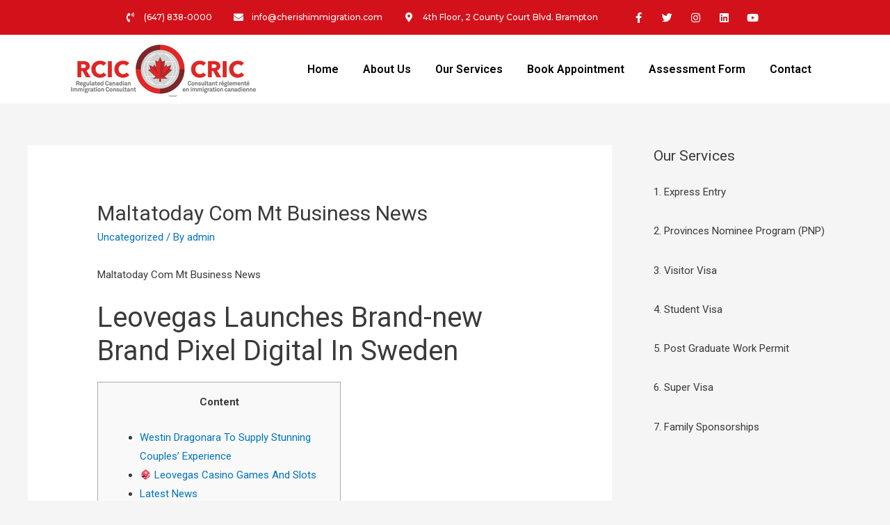

--- FILE ---
content_type: text/css
request_url: https://cherishimmigration.com/wp-content/uploads/elementor/css/post-9691.css?ver=1712018650
body_size: 955
content:
.elementor-9691 .elementor-element.elementor-element-55ba9276:not(.elementor-motion-effects-element-type-background), .elementor-9691 .elementor-element.elementor-element-55ba9276 > .elementor-motion-effects-container > .elementor-motion-effects-layer{background-color:#D3111A;}.elementor-9691 .elementor-element.elementor-element-55ba9276{transition:background 0.3s, border 0.3s, border-radius 0.3s, box-shadow 0.3s;padding:0px 0px 0px 0px;}.elementor-9691 .elementor-element.elementor-element-55ba9276 > .elementor-background-overlay{transition:background 0.3s, border-radius 0.3s, opacity 0.3s;}.elementor-9691 .elementor-element.elementor-element-fea1d5e > .elementor-element-populated{margin:0px 0px 0px 40px;--e-column-margin-right:0px;--e-column-margin-left:40px;}.elementor-9691 .elementor-element.elementor-element-3321b959 > .elementor-container{min-height:5px;}.elementor-9691 .elementor-element.elementor-element-3321b959{margin-top:0px;margin-bottom:0px;}.elementor-9691 .elementor-element.elementor-element-3c87d727 > .elementor-element-populated{margin:0px 0px 0px 15px;--e-column-margin-right:0px;--e-column-margin-left:15px;}.elementor-9691 .elementor-element.elementor-element-7478c63d .elementor-icon-list-items:not(.elementor-inline-items) .elementor-icon-list-item:not(:last-child){padding-bottom:calc(30px/2);}.elementor-9691 .elementor-element.elementor-element-7478c63d .elementor-icon-list-items:not(.elementor-inline-items) .elementor-icon-list-item:not(:first-child){margin-top:calc(30px/2);}.elementor-9691 .elementor-element.elementor-element-7478c63d .elementor-icon-list-items.elementor-inline-items .elementor-icon-list-item{margin-right:calc(30px/2);margin-left:calc(30px/2);}.elementor-9691 .elementor-element.elementor-element-7478c63d .elementor-icon-list-items.elementor-inline-items{margin-right:calc(-30px/2);margin-left:calc(-30px/2);}body.rtl .elementor-9691 .elementor-element.elementor-element-7478c63d .elementor-icon-list-items.elementor-inline-items .elementor-icon-list-item:after{left:calc(-30px/2);}body:not(.rtl) .elementor-9691 .elementor-element.elementor-element-7478c63d .elementor-icon-list-items.elementor-inline-items .elementor-icon-list-item:after{right:calc(-30px/2);}.elementor-9691 .elementor-element.elementor-element-7478c63d .elementor-icon-list-icon i{color:#FFFFFF;}.elementor-9691 .elementor-element.elementor-element-7478c63d .elementor-icon-list-icon svg{fill:#FFFFFF;}.elementor-9691 .elementor-element.elementor-element-7478c63d{--e-icon-list-icon-size:14px;}.elementor-9691 .elementor-element.elementor-element-7478c63d .elementor-icon-list-text{color:#FFFFFF;padding-left:10px;}.elementor-9691 .elementor-element.elementor-element-7478c63d .elementor-icon-list-item > .elementor-icon-list-text, .elementor-9691 .elementor-element.elementor-element-7478c63d .elementor-icon-list-item > a{font-family:"Montserrat", Sans-serif;font-size:0.8em;font-weight:500;line-height:2.5em;}.elementor-9691 .elementor-element.elementor-element-c64f58a{--grid-template-columns:repeat(0, auto);--icon-size:15px;--grid-column-gap:11px;--grid-row-gap:0px;}.elementor-9691 .elementor-element.elementor-element-c64f58a .elementor-widget-container{text-align:left;}.elementor-9691 .elementor-element.elementor-element-c64f58a .elementor-social-icon{background-color:rgba(0,0,0,0);}.elementor-9691 .elementor-element.elementor-element-c64f58a .elementor-social-icon i{color:#FFFFFF;}.elementor-9691 .elementor-element.elementor-element-c64f58a .elementor-social-icon svg{fill:#FFFFFF;}.elementor-9691 .elementor-element.elementor-element-c64f58a .elementor-social-icon:hover{background-color:#2c93f5;}.elementor-9691 .elementor-element.elementor-element-c64f58a > .elementor-widget-container{margin:0px 0px 0px 0px;padding:0px 0px 0px 0px;}.elementor-9691 .elementor-element.elementor-element-7062051e > .elementor-container > .elementor-row > .elementor-column > .elementor-column-wrap > .elementor-widget-wrap{align-content:center;align-items:center;}.elementor-9691 .elementor-element.elementor-element-7062051e:not(.elementor-motion-effects-element-type-background), .elementor-9691 .elementor-element.elementor-element-7062051e > .elementor-motion-effects-container > .elementor-motion-effects-layer{background-color:#FFFFFF;}.elementor-9691 .elementor-element.elementor-element-7062051e{border-style:solid;border-width:0px 0px 0px 0px;border-color:#2c93f5;transition:background 0.3s, border 0.3s, border-radius 0.3s, box-shadow 0.3s;margin-top:0px;margin-bottom:0px;}.elementor-9691 .elementor-element.elementor-element-7062051e > .elementor-background-overlay{transition:background 0.3s, border-radius 0.3s, opacity 0.3s;}.elementor-9691 .elementor-element.elementor-element-54c1912 .hfe-nav-menu__toggle{margin-right:auto;}.elementor-9691 .elementor-element.elementor-element-54c1912 .menu-item a.hfe-menu-item{padding-left:15px;padding-right:15px;}.elementor-9691 .elementor-element.elementor-element-54c1912 .menu-item a.hfe-sub-menu-item{padding-left:calc( 15px + 20px );padding-right:15px;}.elementor-9691 .elementor-element.elementor-element-54c1912 .hfe-nav-menu__layout-vertical .menu-item ul ul a.hfe-sub-menu-item{padding-left:calc( 15px + 40px );padding-right:15px;}.elementor-9691 .elementor-element.elementor-element-54c1912 .hfe-nav-menu__layout-vertical .menu-item ul ul ul a.hfe-sub-menu-item{padding-left:calc( 15px + 60px );padding-right:15px;}.elementor-9691 .elementor-element.elementor-element-54c1912 .hfe-nav-menu__layout-vertical .menu-item ul ul ul ul a.hfe-sub-menu-item{padding-left:calc( 15px + 80px );padding-right:15px;}.elementor-9691 .elementor-element.elementor-element-54c1912 .menu-item a.hfe-menu-item, .elementor-9691 .elementor-element.elementor-element-54c1912 .menu-item a.hfe-sub-menu-item{padding-top:15px;padding-bottom:15px;}body:not(.rtl) .elementor-9691 .elementor-element.elementor-element-54c1912 .hfe-nav-menu__layout-horizontal .hfe-nav-menu > li.menu-item:not(:last-child){margin-right:5px;}body.rtl .elementor-9691 .elementor-element.elementor-element-54c1912 .hfe-nav-menu__layout-horizontal .hfe-nav-menu > li.menu-item:not(:last-child){margin-left:5px;}.elementor-9691 .elementor-element.elementor-element-54c1912 nav:not(.hfe-nav-menu__layout-horizontal) .hfe-nav-menu > li.menu-item:not(:last-child){margin-bottom:5px;}.elementor-9691 .elementor-element.elementor-element-54c1912 a.hfe-menu-item, .elementor-9691 .elementor-element.elementor-element-54c1912 a.hfe-sub-menu-item{font-family:"Roboto", Sans-serif;font-size:16px;font-weight:600;}.elementor-9691 .elementor-element.elementor-element-54c1912 .menu-item a.hfe-menu-item, .elementor-9691 .elementor-element.elementor-element-54c1912 .sub-menu a.hfe-sub-menu-item{color:#000000;}.elementor-9691 .elementor-element.elementor-element-54c1912 .menu-item a.hfe-menu-item:hover,
								.elementor-9691 .elementor-element.elementor-element-54c1912 .sub-menu a.hfe-sub-menu-item:hover,
								.elementor-9691 .elementor-element.elementor-element-54c1912 .menu-item.current-menu-item a.hfe-menu-item,
								.elementor-9691 .elementor-element.elementor-element-54c1912 .menu-item a.hfe-menu-item.highlighted,
								.elementor-9691 .elementor-element.elementor-element-54c1912 .menu-item a.hfe-menu-item:focus{color:#EC1C26;}.elementor-9691 .elementor-element.elementor-element-54c1912 .sub-menu,
								.elementor-9691 .elementor-element.elementor-element-54c1912 nav.hfe-dropdown,
								.elementor-9691 .elementor-element.elementor-element-54c1912 nav.hfe-dropdown-expandible,
								.elementor-9691 .elementor-element.elementor-element-54c1912 nav.hfe-dropdown .menu-item a.hfe-menu-item,
								.elementor-9691 .elementor-element.elementor-element-54c1912 nav.hfe-dropdown .menu-item a.hfe-sub-menu-item{background-color:#fff;}.elementor-9691 .elementor-element.elementor-element-54c1912 ul.sub-menu{width:220px;}.elementor-9691 .elementor-element.elementor-element-54c1912 .sub-menu a.hfe-sub-menu-item,
						 .elementor-9691 .elementor-element.elementor-element-54c1912 nav.hfe-dropdown li a.hfe-menu-item,
						 .elementor-9691 .elementor-element.elementor-element-54c1912 nav.hfe-dropdown li a.hfe-sub-menu-item,
						 .elementor-9691 .elementor-element.elementor-element-54c1912 nav.hfe-dropdown-expandible li a.hfe-menu-item,
						 .elementor-9691 .elementor-element.elementor-element-54c1912 nav.hfe-dropdown-expandible li a.hfe-sub-menu-item{padding-top:15px;padding-bottom:15px;}.elementor-9691 .elementor-element.elementor-element-54c1912 .sub-menu li.menu-item:not(:last-child), 
						.elementor-9691 .elementor-element.elementor-element-54c1912 nav.hfe-dropdown li.menu-item:not(:last-child),
						.elementor-9691 .elementor-element.elementor-element-54c1912 nav.hfe-dropdown-expandible li.menu-item:not(:last-child){border-bottom-style:solid;border-bottom-color:#c4c4c4;border-bottom-width:1px;}@media(min-width:768px){.elementor-9691 .elementor-element.elementor-element-3c87d727{width:72.589%;}.elementor-9691 .elementor-element.elementor-element-785b6f2{width:27.411%;}.elementor-9691 .elementor-element.elementor-element-7bb5eae0{width:28.947%;}.elementor-9691 .elementor-element.elementor-element-365b57a0{width:71.053%;}}@media(max-width:1024px){.elementor-9691 .elementor-element.elementor-element-55ba9276{padding:0px 20px 0px 20px;}.elementor-9691 .elementor-element.elementor-element-7062051e{padding:10px 10px 10px 10px;}body:not(.rtl) .elementor-9691 .elementor-element.elementor-element-54c1912.hfe-nav-menu__breakpoint-tablet .hfe-nav-menu__layout-horizontal .hfe-nav-menu > li.menu-item:not(:last-child){margin-right:0px;}body .elementor-9691 .elementor-element.elementor-element-54c1912 nav.hfe-nav-menu__layout-vertical .hfe-nav-menu > li.menu-item:not(:last-child){margin-bottom:0px;}}@media(max-width:767px){.elementor-9691 .elementor-element.elementor-element-55ba9276{padding:20px 20px 20px 20px;}.elementor-9691 .elementor-element.elementor-element-fea1d5e{width:100%;}.elementor-9691 .elementor-element.elementor-element-3c87d727{width:33%;}.elementor-9691 .elementor-element.elementor-element-7478c63d{--e-icon-list-icon-size:25px;}.elementor-9691 .elementor-element.elementor-element-785b6f2{width:33%;}.elementor-9691 .elementor-element.elementor-element-7062051e{padding:20px 20px 20px 20px;}.elementor-9691 .elementor-element.elementor-element-7bb5eae0{width:80%;}.elementor-9691 .elementor-element.elementor-element-365b57a0{width:20%;}body:not(.rtl) .elementor-9691 .elementor-element.elementor-element-54c1912.hfe-nav-menu__breakpoint-mobile .hfe-nav-menu__layout-horizontal .hfe-nav-menu > li.menu-item:not(:last-child){margin-right:0px;}body .elementor-9691 .elementor-element.elementor-element-54c1912 nav.hfe-nav-menu__layout-vertical .hfe-nav-menu > li.menu-item:not(:last-child){margin-bottom:0px;}}@media(max-width:1024px) and (min-width:768px){.elementor-9691 .elementor-element.elementor-element-fea1d5e{width:80%;}}

--- FILE ---
content_type: text/css
request_url: https://cherishimmigration.com/wp-content/uploads/elementor/css/post-9728.css?ver=1712018650
body_size: 737
content:
.elementor-9728 .elementor-element.elementor-element-5eca04ad > .elementor-container{max-width:1040px;}.elementor-9728 .elementor-element.elementor-element-5eca04ad:not(.elementor-motion-effects-element-type-background), .elementor-9728 .elementor-element.elementor-element-5eca04ad > .elementor-motion-effects-container > .elementor-motion-effects-layer{background-color:#FF0000;}.elementor-9728 .elementor-element.elementor-element-5eca04ad > .elementor-background-overlay{background-color:#E21721;opacity:0.97;transition:background 0.3s, border-radius 0.3s, opacity 0.3s;}.elementor-9728 .elementor-element.elementor-element-5eca04ad{transition:background 0.3s, border 0.3s, border-radius 0.3s, box-shadow 0.3s;padding:60px 0px 60px 0px;}.elementor-9728 .elementor-element.elementor-element-bb95cee > .elementor-column-wrap > .elementor-widget-wrap > .elementor-widget:not(.elementor-widget__width-auto):not(.elementor-widget__width-initial):not(:last-child):not(.elementor-absolute){margin-bottom:16px;}.elementor-9728 .elementor-element.elementor-element-3d60c69e .elementor-heading-title{color:#ffffff;font-family:"Roboto", Sans-serif;font-size:0.75rem;font-weight:500;text-transform:uppercase;letter-spacing:1px;}.elementor-9728 .elementor-element.elementor-element-3d60c69e > .elementor-widget-container{margin:0px 0px 0px 0px;}.elementor-9728 .elementor-element.elementor-element-1e708c62 .elementor-icon-list-items:not(.elementor-inline-items) .elementor-icon-list-item:not(:last-child){padding-bottom:calc(8px/2);}.elementor-9728 .elementor-element.elementor-element-1e708c62 .elementor-icon-list-items:not(.elementor-inline-items) .elementor-icon-list-item:not(:first-child){margin-top:calc(8px/2);}.elementor-9728 .elementor-element.elementor-element-1e708c62 .elementor-icon-list-items.elementor-inline-items .elementor-icon-list-item{margin-right:calc(8px/2);margin-left:calc(8px/2);}.elementor-9728 .elementor-element.elementor-element-1e708c62 .elementor-icon-list-items.elementor-inline-items{margin-right:calc(-8px/2);margin-left:calc(-8px/2);}body.rtl .elementor-9728 .elementor-element.elementor-element-1e708c62 .elementor-icon-list-items.elementor-inline-items .elementor-icon-list-item:after{left:calc(-8px/2);}body:not(.rtl) .elementor-9728 .elementor-element.elementor-element-1e708c62 .elementor-icon-list-items.elementor-inline-items .elementor-icon-list-item:after{right:calc(-8px/2);}.elementor-9728 .elementor-element.elementor-element-1e708c62 .elementor-icon-list-icon i{color:#FFFFFF;}.elementor-9728 .elementor-element.elementor-element-1e708c62 .elementor-icon-list-icon svg{fill:#FFFFFF;}.elementor-9728 .elementor-element.elementor-element-1e708c62{--e-icon-list-icon-size:16px;}.elementor-9728 .elementor-element.elementor-element-1e708c62 .elementor-icon-list-text{color:#FFFFFFB3;padding-left:16px;}.elementor-9728 .elementor-element.elementor-element-1e708c62 .elementor-icon-list-item > .elementor-icon-list-text, .elementor-9728 .elementor-element.elementor-element-1e708c62 .elementor-icon-list-item > a{font-family:"Roboto", Sans-serif;font-size:0.875rem;line-height:1.5em;}.elementor-9728 .elementor-element.elementor-element-66bc5500 > .elementor-column-wrap > .elementor-widget-wrap > .elementor-widget:not(.elementor-widget__width-auto):not(.elementor-widget__width-initial):not(:last-child):not(.elementor-absolute){margin-bottom:16px;}.elementor-9728 .elementor-element.elementor-element-66bc5500 > .elementor-element-populated, .elementor-9728 .elementor-element.elementor-element-66bc5500 > .elementor-element-populated > .elementor-background-overlay, .elementor-9728 .elementor-element.elementor-element-66bc5500 > .elementor-background-slideshow{border-radius:4px 4px 4px 4px;}.elementor-9728 .elementor-element.elementor-element-66bc5500 > .elementor-element-populated{box-shadow:0px 3px 12px 0px rgba(0,0,0,0.03);transition:background 0.3s, border 0.3s, border-radius 0.3s, box-shadow 0.3s;}.elementor-9728 .elementor-element.elementor-element-66bc5500 > .elementor-element-populated > .elementor-background-overlay{transition:background 0.3s, border-radius 0.3s, opacity 0.3s;}.elementor-9728 .elementor-element.elementor-element-363999b7 .elementor-heading-title{color:#ffffff;font-family:"Roboto", Sans-serif;font-size:0.75rem;font-weight:500;text-transform:uppercase;letter-spacing:1px;}.elementor-9728 .elementor-element.elementor-element-363999b7 > .elementor-widget-container{margin:0px 0px 0px 0px;padding:0px 0px 0px 0px;}.elementor-9728 .elementor-element.elementor-element-162a256a .elementor-icon-list-items:not(.elementor-inline-items) .elementor-icon-list-item:not(:last-child){padding-bottom:calc(8px/2);}.elementor-9728 .elementor-element.elementor-element-162a256a .elementor-icon-list-items:not(.elementor-inline-items) .elementor-icon-list-item:not(:first-child){margin-top:calc(8px/2);}.elementor-9728 .elementor-element.elementor-element-162a256a .elementor-icon-list-items.elementor-inline-items .elementor-icon-list-item{margin-right:calc(8px/2);margin-left:calc(8px/2);}.elementor-9728 .elementor-element.elementor-element-162a256a .elementor-icon-list-items.elementor-inline-items{margin-right:calc(-8px/2);margin-left:calc(-8px/2);}body.rtl .elementor-9728 .elementor-element.elementor-element-162a256a .elementor-icon-list-items.elementor-inline-items .elementor-icon-list-item:after{left:calc(-8px/2);}body:not(.rtl) .elementor-9728 .elementor-element.elementor-element-162a256a .elementor-icon-list-items.elementor-inline-items .elementor-icon-list-item:after{right:calc(-8px/2);}.elementor-9728 .elementor-element.elementor-element-162a256a .elementor-icon-list-icon i{color:#FFFFFF;}.elementor-9728 .elementor-element.elementor-element-162a256a .elementor-icon-list-icon svg{fill:#FFFFFF;}.elementor-9728 .elementor-element.elementor-element-162a256a{--e-icon-list-icon-size:16px;}.elementor-9728 .elementor-element.elementor-element-162a256a .elementor-icon-list-text{color:rgba(255,255,255,0.7);padding-left:16px;}.elementor-9728 .elementor-element.elementor-element-162a256a .elementor-icon-list-item:hover .elementor-icon-list-text{color:#FFFFFF;}.elementor-9728 .elementor-element.elementor-element-162a256a .elementor-icon-list-item > .elementor-icon-list-text, .elementor-9728 .elementor-element.elementor-element-162a256a .elementor-icon-list-item > a{font-family:"Roboto", Sans-serif;font-size:0.875rem;line-height:1.5em;}.elementor-9728 .elementor-element.elementor-element-58eb46a0 > .elementor-column-wrap > .elementor-widget-wrap > .elementor-widget:not(.elementor-widget__width-auto):not(.elementor-widget__width-initial):not(:last-child):not(.elementor-absolute){margin-bottom:16px;}.elementor-9728 .elementor-element.elementor-element-58eb46a0 > .elementor-element-populated, .elementor-9728 .elementor-element.elementor-element-58eb46a0 > .elementor-element-populated > .elementor-background-overlay, .elementor-9728 .elementor-element.elementor-element-58eb46a0 > .elementor-background-slideshow{border-radius:4px 4px 4px 4px;}.elementor-9728 .elementor-element.elementor-element-58eb46a0 > .elementor-element-populated{box-shadow:0px 3px 12px 0px rgba(0,0,0,0.03);transition:background 0.3s, border 0.3s, border-radius 0.3s, box-shadow 0.3s;}.elementor-9728 .elementor-element.elementor-element-58eb46a0 > .elementor-element-populated > .elementor-background-overlay{transition:background 0.3s, border-radius 0.3s, opacity 0.3s;}.elementor-9728 .elementor-element.elementor-element-5fe2c729 .elementor-heading-title{color:#ffffff;font-family:"Roboto", Sans-serif;font-size:0.75rem;font-weight:500;text-transform:uppercase;letter-spacing:1px;}.elementor-9728 .elementor-element.elementor-element-618f555d .elementor-icon-list-items:not(.elementor-inline-items) .elementor-icon-list-item:not(:last-child){padding-bottom:calc(8px/2);}.elementor-9728 .elementor-element.elementor-element-618f555d .elementor-icon-list-items:not(.elementor-inline-items) .elementor-icon-list-item:not(:first-child){margin-top:calc(8px/2);}.elementor-9728 .elementor-element.elementor-element-618f555d .elementor-icon-list-items.elementor-inline-items .elementor-icon-list-item{margin-right:calc(8px/2);margin-left:calc(8px/2);}.elementor-9728 .elementor-element.elementor-element-618f555d .elementor-icon-list-items.elementor-inline-items{margin-right:calc(-8px/2);margin-left:calc(-8px/2);}body.rtl .elementor-9728 .elementor-element.elementor-element-618f555d .elementor-icon-list-items.elementor-inline-items .elementor-icon-list-item:after{left:calc(-8px/2);}body:not(.rtl) .elementor-9728 .elementor-element.elementor-element-618f555d .elementor-icon-list-items.elementor-inline-items .elementor-icon-list-item:after{right:calc(-8px/2);}.elementor-9728 .elementor-element.elementor-element-618f555d .elementor-icon-list-icon i{color:#cc9955;}.elementor-9728 .elementor-element.elementor-element-618f555d .elementor-icon-list-icon svg{fill:#cc9955;}.elementor-9728 .elementor-element.elementor-element-618f555d{--e-icon-list-icon-size:16px;}.elementor-9728 .elementor-element.elementor-element-618f555d .elementor-icon-list-text{color:rgba(255,255,255,0.7);padding-left:0px;}.elementor-9728 .elementor-element.elementor-element-618f555d .elementor-icon-list-item:hover .elementor-icon-list-text{color:#FFFFFF;}.elementor-9728 .elementor-element.elementor-element-618f555d .elementor-icon-list-item > .elementor-icon-list-text, .elementor-9728 .elementor-element.elementor-element-618f555d .elementor-icon-list-item > a{font-family:"Roboto", Sans-serif;font-size:0.875rem;line-height:1.5em;}.elementor-9728 .elementor-element.elementor-element-5c5202aa > .elementor-column-wrap > .elementor-widget-wrap > .elementor-widget:not(.elementor-widget__width-auto):not(.elementor-widget__width-initial):not(:last-child):not(.elementor-absolute){margin-bottom:16px;}.elementor-9728 .elementor-element.elementor-element-5c5202aa > .elementor-element-populated, .elementor-9728 .elementor-element.elementor-element-5c5202aa > .elementor-element-populated > .elementor-background-overlay, .elementor-9728 .elementor-element.elementor-element-5c5202aa > .elementor-background-slideshow{border-radius:4px 4px 4px 4px;}.elementor-9728 .elementor-element.elementor-element-5c5202aa > .elementor-element-populated{box-shadow:0px 3px 12px 0px rgba(0,0,0,0.03);transition:background 0.3s, border 0.3s, border-radius 0.3s, box-shadow 0.3s;}.elementor-9728 .elementor-element.elementor-element-5c5202aa > .elementor-element-populated > .elementor-background-overlay{transition:background 0.3s, border-radius 0.3s, opacity 0.3s;}.elementor-9728 .elementor-element.elementor-element-2f549353 .elementor-heading-title{color:#ffffff;font-family:"Archivo Black", Sans-serif;font-size:2rem;font-weight:500;letter-spacing:-1.3px;}.elementor-9728 .elementor-element.elementor-element-5559a32e{color:rgba(255,255,255,0.7);font-family:"Roboto", Sans-serif;font-size:0.8125rem;font-weight:400;line-height:1.617em;}.elementor-9728 .elementor-element.elementor-element-5559a32e > .elementor-widget-container{margin:0px 0px 40px 0px;}.elementor-9728 .elementor-element.elementor-element-c51c0bb:not(.elementor-motion-effects-element-type-background), .elementor-9728 .elementor-element.elementor-element-c51c0bb > .elementor-motion-effects-container > .elementor-motion-effects-layer{background-color:#181818;}.elementor-9728 .elementor-element.elementor-element-c51c0bb{transition:background 0.3s, border 0.3s, border-radius 0.3s, box-shadow 0.3s;}.elementor-9728 .elementor-element.elementor-element-c51c0bb > .elementor-background-overlay{transition:background 0.3s, border-radius 0.3s, opacity 0.3s;}.elementor-9728 .elementor-element.elementor-element-fb13988 .elementor-heading-title{color:#FFFFFF;font-family:"Roboto", Sans-serif;font-size:15px;font-weight:500;}.elementor-9728 .elementor-element.elementor-element-af2410a{text-align:right;}.elementor-9728 .elementor-element.elementor-element-af2410a .elementor-heading-title{color:#FFFFFF;font-family:"Roboto", Sans-serif;font-size:15px;font-weight:500;}@media(max-width:1024px) and (min-width:768px){.elementor-9728 .elementor-element.elementor-element-bb95cee{width:30%;}.elementor-9728 .elementor-element.elementor-element-66bc5500{width:22%;}.elementor-9728 .elementor-element.elementor-element-58eb46a0{width:18%;}.elementor-9728 .elementor-element.elementor-element-5c5202aa{width:30%;}}@media(max-width:767px){.elementor-9728 .elementor-element.elementor-element-5eca04ad{padding:40px 0px 40px 0px;}.elementor-9728 .elementor-element.elementor-element-bb95cee{width:100%;}.elementor-9728 .elementor-element.elementor-element-3d60c69e{text-align:left;}.elementor-9728 .elementor-element.elementor-element-66bc5500{width:60%;}.elementor-9728 .elementor-element.elementor-element-58eb46a0{width:40%;}.elementor-9728 .elementor-element.elementor-element-5c5202aa > .elementor-element-populated > .elementor-widget-wrap{padding:2em 2em 2em 2em;}}